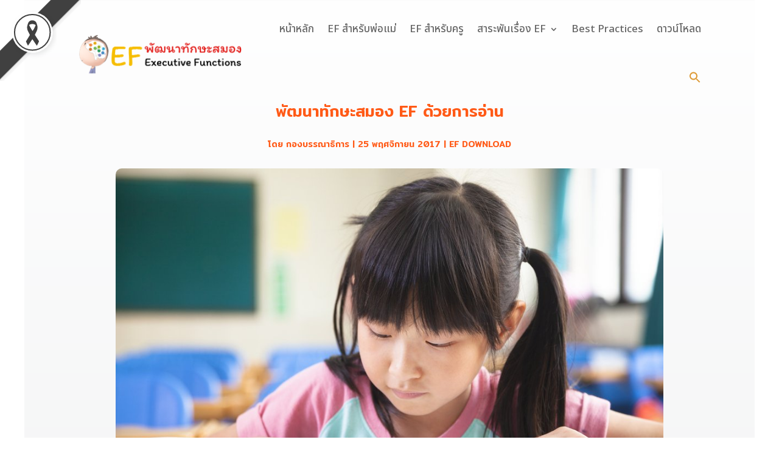

--- FILE ---
content_type: text/css
request_url: https://www.rlg-ef.com/wp-content/et-cache/9239/et-core-unified-tb-100-tb-19608-tb-102-deferred-9239.min.css?ver=1767785971
body_size: 2918
content:
.et_pb_section_0_tb_header.et_pb_section{padding-top:0px;margin-top:0px;background-color:RGBA(255,255,255,0)!important}.et_pb_section_0_tb_header{width:100%;position:absolute!important;top:0px;bottom:auto;left:0px;right:auto}.et_pb_fullwidth_menu_0_tb_header.et_pb_fullwidth_menu ul li a{font-family:'Noto Sans Thai',Helvetica,Arial,Lucida,sans-serif;font-size:17px}.et_pb_fullwidth_menu_0_tb_header.et_pb_fullwidth_menu{background-color:RGBA(255,255,255,0);padding-top:0px;margin-top:10px}.et_pb_fullwidth_menu_0_tb_header{z-index:1;position:relative}.et_pb_fullwidth_menu_0_tb_header.et_pb_fullwidth_menu .nav li ul{background-color:rgba(255,255,255,0.89)!important;border-color:#ff5a17}.et_pb_fullwidth_menu_0_tb_header.et_pb_fullwidth_menu .et_mobile_menu{border-color:#ff5a17}.et_pb_fullwidth_menu_0_tb_header.et_pb_fullwidth_menu .et_mobile_menu,.et_pb_fullwidth_menu_0_tb_header.et_pb_fullwidth_menu .et_mobile_menu ul{background-color:RGBA(255,255,255,0)!important}.et_pb_fullwidth_menu_0_tb_header .et_pb_row>.et_pb_menu__logo-wrap,.et_pb_fullwidth_menu_0_tb_header .et_pb_menu__logo-slot{width:auto;max-width:100%}.et_pb_fullwidth_menu_0_tb_header .et_pb_row>.et_pb_menu__logo-wrap .et_pb_menu__logo img,.et_pb_fullwidth_menu_0_tb_header .et_pb_menu__logo-slot .et_pb_menu__logo-wrap img{height:auto;max-height:none}.et_pb_fullwidth_menu_0_tb_header .mobile_nav .mobile_menu_bar:before,.et_pb_fullwidth_menu_0_tb_header .et_pb_menu__icon.et_pb_menu__search-button,.et_pb_fullwidth_menu_0_tb_header .et_pb_menu__icon.et_pb_menu__close-search-button,.et_pb_fullwidth_menu_0_tb_header .et_pb_menu__icon.et_pb_menu__cart-button{color:#7EBEC5}div.et_pb_section.et_pb_section_0_tb_body{background-image:linear-gradient(180deg,#ffffff 0%,#eff0f1 100%)!important}.et_pb_section_0_tb_body.et_pb_section{padding-top:170px;padding-bottom:50px;margin-top:0px;margin-bottom:30px}.et_pb_row_0_tb_body,.et_pb_row_1_tb_body,.et_pb_row_2_tb_body,.et_pb_row_3_tb_body,.et_pb_row_4_tb_body,.et_pb_row_5_tb_body,.et_pb_column_6_tb_body{border-radius:10px 10px 10px 10px;overflow:hidden}.et_pb_row_0_tb_body.et_pb_row{padding-top:0px!important;padding-bottom:0px!important;margin-top:0px!important;margin-bottom:0px!important;padding-top:0px;padding-bottom:0px}.et_pb_row_0_tb_body,body #page-container .et-db #et-boc .et-l .et_pb_row_0_tb_body.et_pb_row,body.et_pb_pagebuilder_layout.single #page-container #et-boc .et-l .et_pb_row_0_tb_body.et_pb_row,body.et_pb_pagebuilder_layout.single.et_full_width_page #page-container #et-boc .et-l .et_pb_row_0_tb_body.et_pb_row{width:100%;max-width:1200px}.et_pb_post_title_0_tb_body .et_pb_title_container h1.entry-title,.et_pb_post_title_0_tb_body .et_pb_title_container h2.entry-title,.et_pb_post_title_0_tb_body .et_pb_title_container h3.entry-title,.et_pb_post_title_0_tb_body .et_pb_title_container h4.entry-title,.et_pb_post_title_0_tb_body .et_pb_title_container h5.entry-title,.et_pb_post_title_0_tb_body .et_pb_title_container h6.entry-title{font-family:'Mitr',Helvetica,Arial,Lucida,sans-serif;color:#ff5a17!important;text-align:center}.et_pb_post_title_1_tb_body .et_pb_title_container .et_pb_title_meta_container,.et_pb_post_title_1_tb_body .et_pb_title_container .et_pb_title_meta_container a{font-family:'Mitr',Helvetica,Arial,Lucida,sans-serif;color:#ff5a17!important}.et_pb_post_title_1_tb_body,.et_pb_post_title_1_tb_body.et_pb_featured_bg{background-color:RGBA(255,255,255,0)}.et_pb_post_title_1_tb_body.et_pb_featured_bg,.et_pb_post_title_1_tb_body{border-radius:76px 76px 76px 76px;overflow:hidden}.et_pb_section .et_pb_post_title_1_tb_body.et_pb_post_title{margin-top:15px!important;margin-bottom:0px!important;padding-top:5px!important;padding-bottom:5px!important}.et_pb_row_1_tb_body.et_pb_row,.et_pb_row_2_tb_body.et_pb_row,.et_pb_row_3_tb_body.et_pb_row,.et_pb_row_4_tb_body.et_pb_row,.et_pb_row_5_tb_body.et_pb_row{padding-top:0px!important;padding-bottom:0px!important;margin-top:23px!important;margin-right:auto!important;margin-bottom:0px!important;margin-left:auto!important;padding-top:0px;padding-bottom:0px}.et_pb_row_1_tb_body,body #page-container .et-db #et-boc .et-l .et_pb_row_1_tb_body.et_pb_row,body.et_pb_pagebuilder_layout.single #page-container #et-boc .et-l .et_pb_row_1_tb_body.et_pb_row,body.et_pb_pagebuilder_layout.single.et_full_width_page #page-container #et-boc .et-l .et_pb_row_1_tb_body.et_pb_row,.et_pb_row_2_tb_body,body #page-container .et-db #et-boc .et-l .et_pb_row_2_tb_body.et_pb_row,body.et_pb_pagebuilder_layout.single #page-container #et-boc .et-l .et_pb_row_2_tb_body.et_pb_row,body.et_pb_pagebuilder_layout.single.et_full_width_page #page-container #et-boc .et-l .et_pb_row_2_tb_body.et_pb_row,.et_pb_row_3_tb_body,body #page-container .et-db #et-boc .et-l .et_pb_row_3_tb_body.et_pb_row,body.et_pb_pagebuilder_layout.single #page-container #et-boc .et-l .et_pb_row_3_tb_body.et_pb_row,body.et_pb_pagebuilder_layout.single.et_full_width_page #page-container #et-boc .et-l .et_pb_row_3_tb_body.et_pb_row{width:100%;max-width:900px}.et_pb_post_title_2_tb_body .et_pb_title_featured_container img{height:auto;max-height:none}.et_pb_divider_0_tb_body:before{border-top-color:#0c4e81;border-top-width:1px}.et_pb_post_content_0_tb_body p{line-height:2em}.et_pb_post_content_0_tb_body{font-family:'Sarabun',Helvetica,Arial,Lucida,sans-serif;font-size:16px;line-height:2em}.et_pb_section_1_tb_body.et_pb_section{padding-top:0px;padding-bottom:85px;margin-top:0px;margin-bottom:0px}.et_pb_row_4_tb_body,body #page-container .et-db #et-boc .et-l .et_pb_row_4_tb_body.et_pb_row,body.et_pb_pagebuilder_layout.single #page-container #et-boc .et-l .et_pb_row_4_tb_body.et_pb_row,body.et_pb_pagebuilder_layout.single.et_full_width_page #page-container #et-boc .et-l .et_pb_row_4_tb_body.et_pb_row,.et_pb_row_5_tb_body,body #page-container .et-db #et-boc .et-l .et_pb_row_5_tb_body.et_pb_row,body.et_pb_pagebuilder_layout.single #page-container #et-boc .et-l .et_pb_row_5_tb_body.et_pb_row,body.et_pb_pagebuilder_layout.single.et_full_width_page #page-container #et-boc .et-l .et_pb_row_5_tb_body.et_pb_row{width:auto;max-width:1200px}.et_pb_divider_1_tb_body{padding-top:5px;padding-bottom:5px;margin-top:5px!important;margin-bottom:5px!important}.et_pb_divider_1_tb_body:before{border-top-color:#0c4e81;border-top-width:1px;width:auto;top:5px;right:0px;left:0px}.et_pb_text_0_tb_body{line-height:2em;font-family:'Sarabun',Helvetica,Arial,Lucida,sans-serif;font-size:16px;line-height:2em;padding-top:0px!important;padding-bottom:0px!important;margin-top:0px!important;margin-bottom:0px!important}.et_pb_text_0_tb_body h1{font-family:'Mitr',Helvetica,Arial,Lucida,sans-serif;font-weight:300}.et_pb_text_0_tb_body h2{font-family:'Mitr',Helvetica,Arial,Lucida,sans-serif;font-weight:300;color:#ff5a17!important;text-align:center}.et_pb_text_0_tb_body h3{font-family:'Mitr',Helvetica,Arial,Lucida,sans-serif;color:#ff5a17!important;line-height:1.5em}.et_pb_text_0_tb_body h3:hover,.et_pb_text_0_tb_body h5:hover,.et_pb_text_0_tb_body h6:hover{color:#FFFFFF!important}.et_pb_text_0_tb_body h4{font-family:'Mitr',Helvetica,Arial,Lucida,sans-serif;color:#0e4d80!important}.et_pb_text_0_tb_body h5,.et_pb_text_0_tb_body h6{font-family:'Mitr',Helvetica,Arial,Lucida,sans-serif;color:#0e4d80!important;text-align:center}.et_pb_text_0_tb_body h3,.et_pb_text_0_tb_body h5,.et_pb_text_0_tb_body h6{transition:color 300ms ease 0ms}.et_pb_row_6_tb_body.et_pb_row{padding-top:0px!important;padding-bottom:0px!important;margin-top:20px!important;margin-bottom:0px!important;padding-top:0px;padding-bottom:0px}.et_pb_row_6_tb_body,body #page-container .et-db #et-boc .et-l .et_pb_row_6_tb_body.et_pb_row,body.et_pb_pagebuilder_layout.single #page-container #et-boc .et-l .et_pb_row_6_tb_body.et_pb_row,body.et_pb_pagebuilder_layout.single.et_full_width_page #page-container #et-boc .et-l .et_pb_row_6_tb_body.et_pb_row{width:100%;max-width:1600px}.brbl_post_carousel_0_tb_body .brbl-post-title a{font-family:'Itim',handwriting!important;font-size:17px!important;color:#000000!important}.brbl_post_carousel_0_tb_body .brbl-post-excerpt{font-family:'Sarabun',Helvetica,Arial,Lucida,sans-serif!important;padding-top:15px!important;;padding-bottom:0px!important;}.brbl_post_carousel_0_tb_body .brbl-blog-content{border-width:0px 0px 6px 0px!important;border-bottom-color:RGBA(255,255,255,0)!important;text-align:center;margin-top:0px;padding-top:0px;padding-right:30px;padding-bottom:0px;padding-left:30px;width:100%;margin-left:auto;margin-right:auto;background-color:#f9f9f9!important}.brbl_post_carousel_0_tb_body{padding-top:0px;margin-top:0px;transform:translateX(0px) translateY(-110px)}body #page-container .et_pb_section .brbl_post_carousel_0_tb_body .brbl-post-btn{color:#FFFFFF!important;border-width:1px!important;border-radius:5px;letter-spacing:0px;font-size:14px;font-family:'Itim',handwriting!important;font-weight:700!important;text-transform:uppercase!important;background-color:#ff5a17!important;padding-top:5px!important;padding-right:35px!important;padding-bottom:5px!important;padding-left:35px!important;margin-bottom:15px!important}body #page-container .et_pb_section .brbl_post_carousel_0_tb_body .brbl-post-btn:after{font-size:1.6em}body.et_button_custom_icon #page-container .brbl_post_carousel_0_tb_body .brbl-post-btn:after{font-size:14px}body #page-container .et_pb_section .brbl_post_carousel_0_tb_body .brbl-post-btn:hover{background-image:initial!important;background-color:#b79140!important}.brbl_post_carousel_0_tb_body .brbl-post-btn{transition:background-color 300ms ease 0ms}.brbl_post_carousel_0_tb_body .brbl-centered--highlighted .slick-slide{transition:transform 2000ms}.brbl_post_carousel_0_tb_body .brbl-carousel .slick-track{padding-top:0px;padding-bottom:0px}.brbl_post_carousel_0_tb_body .brbl-carousel .slick-slide,.et-db #et-boc .brbl_post_carousel_0_tb_body .brbl-carousel .slick-slide{padding-left:10px!important;padding-right:10px!important}.brbl_post_carousel_0_tb_body .brbl-carousel .slick-list,.et-db #et-boc .brbl_post_carousel_0_tb_body .brbl-carousel .slick-list{margin-left:-10px!important;margin-right:-10px!important}.brbl_post_carousel_0_tb_body .brbl-carousel .slick-arrow{height:40px;width:40px;color:#333;background:#ddd;border:0px solid #333;transform:skew(0deg);margin-top:-20px}.brbl_post_carousel_0_tb_body .brbl-carousel .slick-arrow:before{font-size:30px;transform:skew(-0deg);display:inline-block}.brbl_post_carousel_0_tb_body .brbl-carousel .slick-next{border-radius:40px 40px 40px 40px;left:auto!important}.brbl_post_carousel_0_tb_body .brbl-carousel .slick-prev{border-radius:40px 40px 40px 40px;right:auto!important}.brbl_post_carousel_0_tb_body .slick-arrow{top:50%}.brbl_post_carousel_0_tb_body .slick-next{right:-15px}.brbl_post_carousel_0_tb_body .slick-prev{left:-15px}.brbl_post_carousel_0_tb_body .brbl-carousel .slick-dots li button{font-size:0!important;background:#dddddd;height:10px;width:10px;border-radius:10px 10px 10px 10px}.brbl_post_carousel_0_tb_body .brbl-carousel .slick-dots{text-align:center;transform:translateY(10px)}.brbl_post_carousel_0_tb_body .brbl-carousel .slick-dots li{margin:0 10px}.brbl_post_carousel_0_tb_body .brbl-post-categories{padding-top:3px;padding-right:7px;padding-bottom:3px;padding-left:7px;background:#FF2851;border-radius:3px 3px 3px 3px;top:15px;position:absolute;left:15px}.brbl_post_carousel_0_tb_body .brbl-post-thumb img{height:100%;object-fit:cover}.brbl_post_carousel_0_tb_body .brbl-post-thumb{height:340px;max-width:initial;flex:0 0 initial}.brbl_post_carousel_0_tb_body .brbl-post-thumb svg{position:absolute;bottom:-1px;width:100%;left:0;fill:#ffffff}.brbl_post_carousel_0_tb_body .brbl-post-card{padding-top:0px;padding-right:0px;padding-bottom:0px;padding-left:0px}.brbl_post_carousel_0_tb_body .brbl-blog-meta{justify-content:center}.brbl_post_carousel_0_tb_body .brbl-post-author svg{margin-right:5px;width:14px;fill:#555}.brbl_post_carousel_0_tb_body .brbl-post-date svg{margin-right:5px;width:14px;fill:#555}.brbl_post_carousel_0_tb_body .brbl-post-title{padding-top:15px!important;;padding-bottom:0px!important;}.brbl_post_carousel_0_tb_body .brbl-post-btn-wrap{padding-top:15px}body #page-container .brbl_post_carousel_0_tb_body .brbl-post-btn,.et-db #et-boc .brbl_post_carousel_0_tb_body .brbl-post-btn,body #page-container .brbl_post_carousel_0_tb_body .brbl-post-btn:hover,.et-db #et-boc .brbl_post_carousel_0_tb_body .brbl-post-btn:hover{padding-top:5px!important;padding-right:35px!important;padding-bottom:5px!important;padding-left:35px!important}body #page-container .brbl_post_carousel_0_tb_body .brbl-post-btn:after,.et-db #et-boc .brbl_post_carousel_0_tb_body .brbl-post-btn:after{display:inline-block;content:attr(data-icon)!important;font-family:"ETmodules"!important}.brbl_post_carousel_0_tb_body .brbl-overlay{color:#2EA3F2}.brbl_post_carousel_0_tb_body .brbl-overlay:after{font-size:32px}.et_pb_section_0_tb_body,.et_pb_section_1_tb_body{max-width:1200px;margin-left:auto!important;margin-right:auto!important}@media only screen and (max-width:980px){.brbl_post_carousel_0_tb_body .brbl-blog-content{border-bottom-width:6px!important;border-bottom-color:RGBA(255,255,255,0)!important}body #page-container .et_pb_section .brbl_post_carousel_0_tb_body .brbl-post-btn:after{display:inline-block;opacity:0}body #page-container .et_pb_section .brbl_post_carousel_0_tb_body .brbl-post-btn:hover:after{opacity:1}}@media only screen and (max-width:767px){.brbl_post_carousel_0_tb_body .brbl-blog-content{border-bottom-width:6px!important;border-bottom-color:RGBA(255,255,255,0)!important}body #page-container .et_pb_section .brbl_post_carousel_0_tb_body .brbl-post-btn:after{display:inline-block;opacity:0}body #page-container .et_pb_section .brbl_post_carousel_0_tb_body .brbl-post-btn:hover:after{opacity:1}}div.et_pb_section.et_pb_section_0_tb_footer{background-image:linear-gradient(180deg,#f9f5ea 0%,#f9f5ea 100%)!important}.et_pb_section_0_tb_footer.et_pb_section{padding-top:0px;margin-top:0px}.et_pb_row_0_tb_footer.et_pb_row{padding-top:60px!important;padding-bottom:60px!important;padding-top:60px;padding-bottom:60px}.et_pb_row_0_tb_footer,body #page-container .et-db #et-boc .et-l .et_pb_row_0_tb_footer.et_pb_row,body.et_pb_pagebuilder_layout.single #page-container #et-boc .et-l .et_pb_row_0_tb_footer.et_pb_row,body.et_pb_pagebuilder_layout.single.et_full_width_page #page-container #et-boc .et-l .et_pb_row_0_tb_footer.et_pb_row{max-width:1400px}.et_pb_image_0_tb_footer{text-align:left;margin-left:0}.et_pb_text_0_tb_footer,.et_pb_text_1_tb_footer,.et_pb_text_2_tb_footer,.et_pb_text_3_tb_footer,.et_pb_text_4_tb_footer{font-family:'Itim',handwriting;font-size:16px}.et_pb_text_0_tb_footer h4,.et_pb_text_1_tb_footer h4,.et_pb_text_2_tb_footer h4,.et_pb_text_3_tb_footer h4,.et_pb_text_4_tb_footer h4{font-family:'Itim',handwriting}.et_pb_social_media_follow_network_0_tb_footer a.icon{background-color:#3b5998!important}.et_pb_social_media_follow_network_1_tb_footer a.icon{background-color:#000000!important}.et_pb_social_media_follow_network_2_tb_footer a.icon{background-color:#a82400!important}.et_pb_column_1_tb_footer,.et_pb_column_2_tb_footer,.et_pb_column_3_tb_footer,.et_pb_column_4_tb_footer{padding-top:25px}@media only screen and (max-width:980px){.et_pb_image_0_tb_footer .et_pb_image_wrap img{width:auto}}@media only screen and (max-width:767px){.et_pb_image_0_tb_footer .et_pb_image_wrap img{width:auto}}